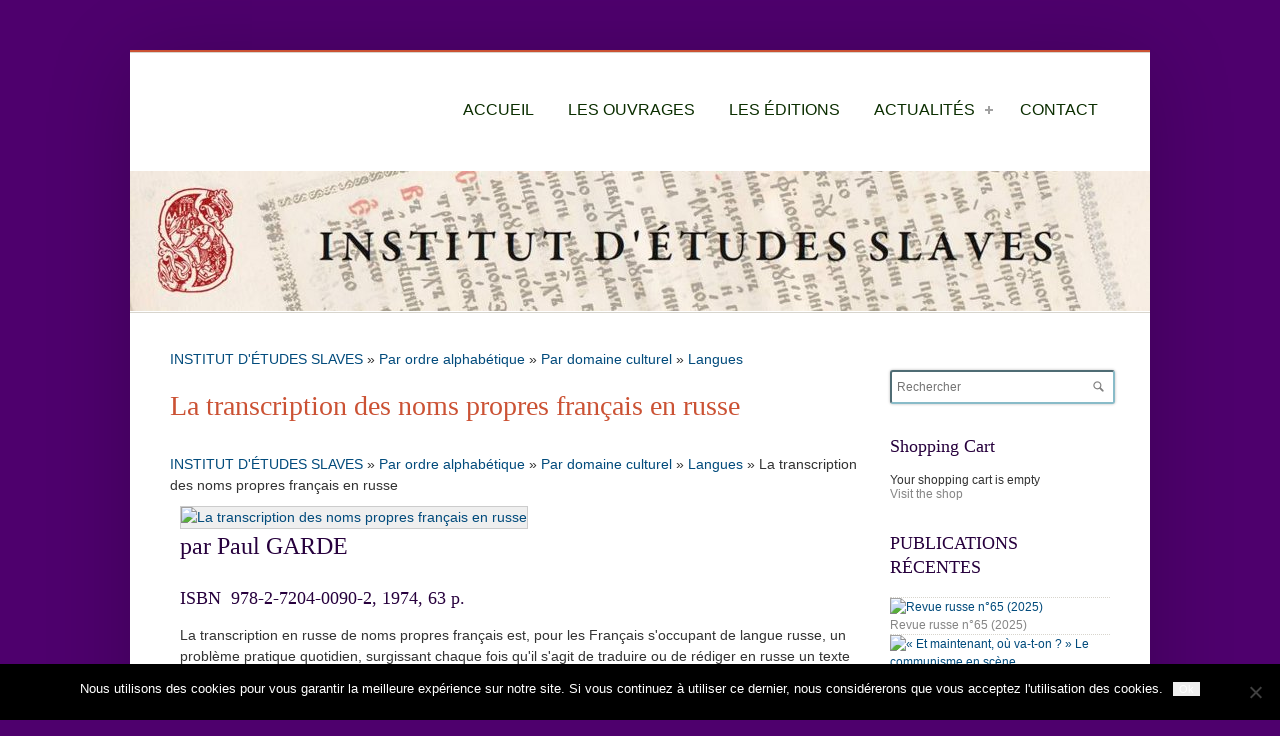

--- FILE ---
content_type: text/html; charset=UTF-8
request_url: https://institut-etudes-slaves.fr/products-page/langues/d10/
body_size: 18309
content:
<!doctype html>

<!--[if IEMobile 7 ]> <html lang="fr-FR"class="no-js iem7"> <![endif]-->
<!--[if lt IE 7 ]> <html lang="fr-FR" class="no-js ie6 oldie"> <![endif]-->
<!--[if IE 7 ]>    <html lang="fr-FR" class="no-js ie7 oldie"> <![endif]-->
<!--[if IE 8 ]>    <html lang="fr-FR" class="no-js ie8 oldie"> <![endif]-->
<!--[if (gte IE 9)|(gt IEMobile 7)|!(IEMobile)|!(IE)]><!--><html lang="fr-FR" class="no-js"><!--<![endif]-->

	
	<head>
		<meta charset="utf-8">
		<!--[if ie]><meta content='IE=edge,chrome=1' http-equiv='X-UA-Compatible'/><![endif]-->
		
		<title>La transcription des noms propres français en russe  &#8211;   INSTITUT D&#039;ÉTUDES SLAVES</title>
		
				
		<!-- meta -->
		<meta name="description" content="L'institut d'études slaves est un éditeur spécialisé dans des thèmes touchant à l'aire culturelle slave.">
		<meta name="keywords" content=" &raquo; La transcription des noms propres français en russe, Institut, études, slaves, russie, europe, culture, balkans, tolstoi, littérature, manuel, langue, colloque, Michelet, revue, centre, pologne, linguistique, république tchèque, russe, " />
		<meta name="revisit-after" content="2 days" />
		<meta name="author" content="www.site5.com">
		<meta name="viewport" content="width=device-width, initial-scale=1.0"/>
				
				
		<!-- robots -->
		<meta name="robots" content="index,follow" />
		<meta name="googlebot" content="index,follow" />
				
		<!-- icons & favicons (for more: http://themble.com/support/adding-icons-favicons/) -->
		<link rel="shortcut icon" href="https://institut-etudes-slaves.fr/wp-content/themes/simplecorp/favicon.ico">	
				
  		<link rel="pingback" href="https://institut-etudes-slaves.fr/xmlrpc.php">
		
		<!--[if lt IE 9]>
		<script src="https://institut-etudes-slaves.fr/wp-content/themes/simplecorp/library/js/html5.js"></script>
		<![endif]-->
			
		

		
		<link rel="stylesheet" href="https://institut-etudes-slaves.fr/wp-content/themes/simplecorp/style.css">
<link href='http://fonts.googleapis.com/css?family=Alegreya&subset=latin,latin-ext' rel='stylesheet' type='text/css'>
		<!-- wordpress head functions -->
		<meta name='robots' content='max-image-preview:large' />
<link rel="alternate" type="application/rss+xml" title="INSTITUT D&#039;ÉTUDES SLAVES &raquo; Flux" href="https://institut-etudes-slaves.fr/feed/" />
<link rel="alternate" type="application/rss+xml" title="INSTITUT D&#039;ÉTUDES SLAVES &raquo; Flux des commentaires" href="https://institut-etudes-slaves.fr/comments/feed/" />
<link rel="alternate" title="oEmbed (JSON)" type="application/json+oembed" href="https://institut-etudes-slaves.fr/wp-json/oembed/1.0/embed?url=https%3A%2F%2Finstitut-etudes-slaves.fr%2Fproducts-page%2Flangues%2Fd10%2F" />
<link rel="alternate" title="oEmbed (XML)" type="text/xml+oembed" href="https://institut-etudes-slaves.fr/wp-json/oembed/1.0/embed?url=https%3A%2F%2Finstitut-etudes-slaves.fr%2Fproducts-page%2Flangues%2Fd10%2F&#038;format=xml" />
<style id='wp-img-auto-sizes-contain-inline-css' type='text/css'>
img:is([sizes=auto i],[sizes^="auto," i]){contain-intrinsic-size:3000px 1500px}
/*# sourceURL=wp-img-auto-sizes-contain-inline-css */
</style>
<link rel='stylesheet' id='superfish-css' href='https://institut-etudes-slaves.fr/wp-content/themes/simplecorp/library/css/superfish.css?ver=6.9' type='text/css' media='all' />
<link rel='stylesheet' id='tiptip-css' href='https://institut-etudes-slaves.fr/wp-content/themes/simplecorp/library/js/tiptip/tipTip.css?ver=6.9' type='text/css' media='all' />
<link rel='stylesheet' id='prettyphoto-css' href='https://institut-etudes-slaves.fr/wp-content/themes/simplecorp/library/js/prettyphoto/css/prettyPhoto.css?ver=6.9' type='text/css' media='all' />
<link rel='stylesheet' id='normalize-css' href='https://institut-etudes-slaves.fr/wp-content/themes/simplecorp/library/css/normalize.css?ver=6.9' type='text/css' media='all' />
<link rel='stylesheet' id='boxes-css' href='https://institut-etudes-slaves.fr/wp-content/themes/simplecorp/lib/shortcodes/css/boxes.css?ver=6.9' type='text/css' media='all' />
<link rel='stylesheet' id='lists-css' href='https://institut-etudes-slaves.fr/wp-content/themes/simplecorp/lib/shortcodes/css/lists.css?ver=6.9' type='text/css' media='all' />
<link rel='stylesheet' id='social-css' href='https://institut-etudes-slaves.fr/wp-content/themes/simplecorp/lib/shortcodes/css/social.css?ver=6.9' type='text/css' media='all' />
<link rel='stylesheet' id='slider-css' href='https://institut-etudes-slaves.fr/wp-content/themes/simplecorp/lib/shortcodes/css/slider.css?ver=6.9' type='text/css' media='all' />
<link rel='stylesheet' id='viewers-css' href='https://institut-etudes-slaves.fr/wp-content/themes/simplecorp/lib/shortcodes/css/viewers.css?ver=6.9' type='text/css' media='all' />
<link rel='stylesheet' id='tabs-css' href='https://institut-etudes-slaves.fr/wp-content/themes/simplecorp/lib/shortcodes/css/tabs.css?ver=6.9' type='text/css' media='all' />
<link rel='stylesheet' id='toggles-css' href='https://institut-etudes-slaves.fr/wp-content/themes/simplecorp/lib/shortcodes/css/toggles.css?ver=6.9' type='text/css' media='all' />
<link rel='stylesheet' id='buttons-css' href='https://institut-etudes-slaves.fr/wp-includes/css/buttons.min.css?ver=6.9' type='text/css' media='all' />
<link rel='stylesheet' id='columns-css' href='https://institut-etudes-slaves.fr/wp-content/themes/simplecorp/lib/shortcodes/css/columns.css?ver=6.9' type='text/css' media='all' />
<link rel='stylesheet' id='wpsc-colorbox-css-css' href='https://institut-etudes-slaves.fr/wp-content/plugins/wp-e-commerce/wpsc-core/js/wpsc_colorbox.css?ver=3.15.1.855a4af6' type='text/css' media='all' />
<link rel='stylesheet' id='wpsc-theme-css-css' href='https://institut-etudes-slaves.fr/wp-content/themes/simplecorp/wpsc-default.css?ver=3.15.1.855a4af6' type='text/css' media='all' />
<style id='wpsc-theme-css-inline-css' type='text/css'>

		/*
		* Default View Styling
		*/
		div.default_product_display div.textcol{
			margin-left: 170px !important;
			min-height: 240px;
			_height: 240px;
		}

		div.default_product_display  div.textcol div.imagecol{
			position:absolute;
			top:0px;
			left: 0px;
			margin-left: -170px !important;
		}

		div.default_product_display  div.textcol div.imagecol a img {
			width: 160px;
			height: 240px;
		}

		.wpsc_category_grid_item  {
			display:block;
			float:left;
			width: 160px;
			height: 240px;
		}
		.wpsc_category_grid_item  span{
			position:relative;
			top:26.444444444444px;
		}
		div.default_product_display div.item_no_image a  {
			width: 158px;
		}

		div.default_product_display .imagecol img.no-image, #content div.default_product_display .imagecol img.no-image {
			width: 160px;
			height: 240px;
        }

		
		/*
		* Single View Styling
		*/

		div.single_product_display div.item_no_image  {
			width: 198px;
			height: 281px;
		}
		div.single_product_display div.item_no_image a  {
			width: 198px;
		}

		div.single_product_display div.textcol{
			margin-left: 210px !important;
			min-height: 283px;
			_height: 283px;
		}


		div.single_product_display  div.textcol div.imagecol{
			position:absolute;

			margin-left: -210px !important;
		}

		div.single_product_display  div.textcol div.imagecol a img {
			width: 200px;
			height: 283px;
		}

	div#categorydisplay{
		display: block;
	}

	div#branddisplay{
		display: none;
	}

/*# sourceURL=wpsc-theme-css-inline-css */
</style>
<link rel='stylesheet' id='wpsc-theme-css-compatibility-css' href='https://institut-etudes-slaves.fr/wp-content/plugins/wp-e-commerce/wpsc-components/theme-engine-v1/templates/compatibility.css?ver=3.15.1.855a4af6' type='text/css' media='all' />
<style id='wp-emoji-styles-inline-css' type='text/css'>

	img.wp-smiley, img.emoji {
		display: inline !important;
		border: none !important;
		box-shadow: none !important;
		height: 1em !important;
		width: 1em !important;
		margin: 0 0.07em !important;
		vertical-align: -0.1em !important;
		background: none !important;
		padding: 0 !important;
	}
/*# sourceURL=wp-emoji-styles-inline-css */
</style>
<link rel='stylesheet' id='wp-block-library-css' href='https://institut-etudes-slaves.fr/wp-includes/css/dist/block-library/style.min.css?ver=6.9' type='text/css' media='all' />
<style id='classic-theme-styles-inline-css' type='text/css'>
/*! This file is auto-generated */
.wp-block-button__link{color:#fff;background-color:#32373c;border-radius:9999px;box-shadow:none;text-decoration:none;padding:calc(.667em + 2px) calc(1.333em + 2px);font-size:1.125em}.wp-block-file__button{background:#32373c;color:#fff;text-decoration:none}
/*# sourceURL=/wp-includes/css/classic-themes.min.css */
</style>
<link rel='stylesheet' id='cookie-notice-front-css' href='https://institut-etudes-slaves.fr/wp-content/plugins/cookie-notice/css/front.min.css?ver=2.5.11' type='text/css' media='all' />
<link rel='stylesheet' id='wpsc-fancy-notifications-css' href='https://institut-etudes-slaves.fr/wp-content/plugins/wp-e-commerce/wpsc-components/fancy-notifications/css/fancy-notifications.css?ver=1.0' type='text/css' media='all' />
<link rel='stylesheet' id='flexslider-css' href='https://institut-etudes-slaves.fr/wp-content/themes/simplecorp/library/css/flexslider.css?ver=6.9' type='text/css' media='all' />
<script type="text/javascript" src="https://institut-etudes-slaves.fr/wp-includes/js/jquery/jquery.min.js?ver=3.7.1" id="jquery-core-js"></script>
<script type="text/javascript" src="https://institut-etudes-slaves.fr/wp-includes/js/jquery/jquery-migrate.min.js?ver=3.4.1" id="jquery-migrate-js"></script>
<script type="text/javascript" src="https://institut-etudes-slaves.fr/wp-content/themes/simplecorp/library/js/modernizr-2.6.1.min.js?ver=6.9" id="modernizr-js"></script>
<script type="text/javascript" src="https://institut-etudes-slaves.fr/wp-content/themes/simplecorp/library/js/libs/selectivizr-min.js?ver=6.9" id="selectivizr-js"></script>
<script type="text/javascript" src="https://institut-etudes-slaves.fr/wp-content/themes/simplecorp/library/js/superfish.js?ver=6.9" id="superfishjs-js"></script>
<script type="text/javascript" src="https://institut-etudes-slaves.fr/wp-content/themes/simplecorp/library/js/prettyphoto/jquery.prettyPhoto.js?ver=6.9" id="prettyphotojs-js"></script>
<script type="text/javascript" src="https://institut-etudes-slaves.fr/wp-content/themes/simplecorp/lib/shortcodes/js/buttons.js?ver=6.9" id="buttonsjs-js"></script>
<script type="text/javascript" src="https://institut-etudes-slaves.fr/wp-content/themes/simplecorp/lib/shortcodes/js/jquery.quovolver.js?ver=6.9" id="quovolverjs-js"></script>
<script type="text/javascript" src="https://institut-etudes-slaves.fr/wp-content/themes/simplecorp/lib/shortcodes/js/jquery.cycle.all.min.js?ver=6.9" id="cyclejs-js"></script>
<script type="text/javascript" id="wp-e-commerce-js-extra">
/* <![CDATA[ */
var wpsc_vars = {"wpsc_ajax":{"ajaxurl":"/wp-admin/admin-ajax.php","spinner":"https://institut-etudes-slaves.fr/wp-admin/images/spinner.gif","no_quotes":"It appears that there are no shipping quotes for the shipping information provided.  Please check the information and try again.","ajax_get_cart_error":"There was a problem getting the current contents of the shopping cart.","slide_to_shipping_error":true},"base_url":"https://institut-etudes-slaves.fr","WPSC_URL":"https://institut-etudes-slaves.fr/wp-content/plugins/wp-e-commerce","WPSC_IMAGE_URL":"https://institut-etudes-slaves.fr/wp-content/uploads/wpsc/product_images/","WPSC_CORE_IMAGES_URL":"https://institut-etudes-slaves.fr/wp-content/plugins/wp-e-commerce/wpsc-core/images","fileThickboxLoadingImage":"https://institut-etudes-slaves.fr/wp-content/plugins/wp-e-commerce/wpsc-core/images/loadingAnimation.gif","msg_shipping_need_recalc":"Please click the \u003Cem\u003ECalculate\u003C/em\u003E button to refresh your shipping quotes, as your shipping information has been modified.","no_country_selected":"Please select a country","no_region_selected_format":"Please select a %s","no_region_label":"State/Province","base_country":"FR","wpsc_country_AF_region_label":"State/Province","wpsc_country_AX_region_label":"State/Province","wpsc_country_AL_region_label":"State/Province","wpsc_country_DZ_region_label":"State/Province","wpsc_country_AS_region_label":"State/Province","wpsc_country_AD_region_label":"State/Province","wpsc_country_AO_region_label":"State/Province","wpsc_country_AI_region_label":"State/Province","wpsc_country_AQ_region_label":"State/Province","wpsc_country_AG_region_label":"State/Province","wpsc_country_AR_region_label":"State/Province","wpsc_country_AM_region_label":"State/Province","wpsc_country_AW_region_label":"State/Province","wpsc_country_AU_region_label":"State/Province","wpsc_country_AT_region_label":"State/Province","wpsc_country_AZ_region_label":"State/Province","wpsc_country_BS_region_label":"State/Province","wpsc_country_BH_region_label":"State/Province","wpsc_country_BD_region_label":"State/Province","wpsc_country_BB_region_label":"State/Province","wpsc_country_BY_region_label":"State/Province","wpsc_country_BE_region_label":"State/Province","wpsc_country_BZ_region_label":"State/Province","wpsc_country_BJ_region_label":"State/Province","wpsc_country_BM_region_label":"State/Province","wpsc_country_BT_region_label":"State/Province","wpsc_country_BO_region_label":"State/Province","wpsc_country_BQ_region_label":"State/Province","wpsc_country_BA_region_label":"State/Province","wpsc_country_BW_region_label":"State/Province","wpsc_country_BV_region_label":"State/Province","wpsc_country_BR_region_label":"State/Province","wpsc_country_IO_region_label":"State/Province","wpsc_country_BN_region_label":"State/Province","wpsc_country_BG_region_label":"State/Province","wpsc_country_BF_region_label":"State/Province","wpsc_country_BI_region_label":"State/Province","wpsc_country_KH_region_label":"State/Province","wpsc_country_CM_region_label":"State/Province","wpsc_country_CA_regions":{"1":"Alberta","2":"British Columbia","3":"Manitoba","4":"New Brunswick","5":"Newfoundland and Labrador","6":"Northwest Territories","7":"Nova Scotia","8":"Nunavut","9":"Ontario","10":"Prince Edward Island","11":"Quebec","12":"Saskatchewan","13":"Yukon"},"wpsc_country_CA_region_label":"Province","wpsc_country_CV_region_label":"State/Province","wpsc_country_KY_region_label":"State/Province","wpsc_country_CF_region_label":"State/Province","wpsc_country_TD_region_label":"State/Province","wpsc_country_CL_region_label":"State/Province","wpsc_country_CN_region_label":"State/Province","wpsc_country_CX_region_label":"State/Province","wpsc_country_CC_region_label":"State/Province","wpsc_country_CO_region_label":"State/Province","wpsc_country_KM_region_label":"State/Province","wpsc_country_CG_region_label":"State/Province","wpsc_country_CK_region_label":"State/Province","wpsc_country_CR_region_label":"State/Province","wpsc_country_HR_region_label":"State/Province","wpsc_country_CU_region_label":"State/Province","wpsc_country_CW_region_label":"State/Province","wpsc_country_CY_region_label":"State/Province","wpsc_country_CZ_region_label":"State/Province","wpsc_country_CD_region_label":"State/Province","wpsc_country_DK_region_label":"State/Province","wpsc_country_DJ_region_label":"State/Province","wpsc_country_DM_region_label":"State/Province","wpsc_country_DO_region_label":"State/Province","wpsc_country_EC_region_label":"State/Province","wpsc_country_EG_region_label":"State/Province","wpsc_country_SV_region_label":"State/Province","wpsc_country_GQ_region_label":"State/Province","wpsc_country_ER_region_label":"State/Province","wpsc_country_EE_region_label":"State/Province","wpsc_country_ET_region_label":"State/Province","wpsc_country_FK_region_label":"State/Province","wpsc_country_FO_region_label":"State/Province","wpsc_country_FJ_region_label":"State/Province","wpsc_country_FI_region_label":"State/Province","wpsc_country_FR_region_label":"State/Province","wpsc_country_GF_region_label":"State/Province","wpsc_country_TF_region_label":"State/Province","wpsc_country_GA_region_label":"State/Province","wpsc_country_GM_region_label":"State/Province","wpsc_country_GE_region_label":"State/Province","wpsc_country_DE_region_label":"State/Province","wpsc_country_GH_region_label":"State/Province","wpsc_country_GI_region_label":"State/Province","wpsc_country_GR_region_label":"State/Province","wpsc_country_GL_region_label":"State/Province","wpsc_country_GD_region_label":"State/Province","wpsc_country_GP_region_label":"State/Province","wpsc_country_GU_region_label":"State/Province","wpsc_country_GT_region_label":"State/Province","wpsc_country_GN_region_label":"State/Province","wpsc_country_GW_region_label":"State/Province","wpsc_country_GY_region_label":"State/Province","wpsc_country_HT_region_label":"State/Province","wpsc_country_HM_region_label":"State/Province","wpsc_country_HN_region_label":"State/Province","wpsc_country_HK_region_label":"State/Province","wpsc_country_HU_region_label":"State/Province","wpsc_country_IS_region_label":"State/Province","wpsc_country_IN_region_label":"State/Province","wpsc_country_ID_region_label":"State/Province","wpsc_country_IR_region_label":"State/Province","wpsc_country_IQ_region_label":"State/Province","wpsc_country_IE_region_label":"State/Province","wpsc_country_IM_region_label":"State/Province","wpsc_country_IL_region_label":"State/Province","wpsc_country_IT_region_label":"State/Province","wpsc_country_CI_region_label":"State/Province","wpsc_country_JM_region_label":"State/Province","wpsc_country_JP_region_label":"State/Province","wpsc_country_JE_region_label":"State/Province","wpsc_country_JO_region_label":"State/Province","wpsc_country_KZ_region_label":"State/Province","wpsc_country_KE_region_label":"State/Province","wpsc_country_KI_region_label":"State/Province","wpsc_country_KP_region_label":"State/Province","wpsc_country_KR_region_label":"State/Province","wpsc_country_KW_region_label":"State/Province","wpsc_country_KG_region_label":"State/Province","wpsc_country_LA_region_label":"State/Province","wpsc_country_LV_region_label":"State/Province","wpsc_country_LB_region_label":"State/Province","wpsc_country_LS_region_label":"State/Province","wpsc_country_LR_region_label":"State/Province","wpsc_country_LY_region_label":"State/Province","wpsc_country_LI_region_label":"State/Province","wpsc_country_LT_region_label":"State/Province","wpsc_country_LU_region_label":"State/Province","wpsc_country_MO_region_label":"State/Province","wpsc_country_MK_region_label":"State/Province","wpsc_country_MG_region_label":"State/Province","wpsc_country_MW_region_label":"State/Province","wpsc_country_MY_region_label":"State/Province","wpsc_country_MV_region_label":"State/Province","wpsc_country_ML_region_label":"State/Province","wpsc_country_MT_region_label":"State/Province","wpsc_country_MH_region_label":"State/Province","wpsc_country_MQ_region_label":"State/Province","wpsc_country_MR_region_label":"State/Province","wpsc_country_MU_region_label":"State/Province","wpsc_country_YT_region_label":"State/Province","wpsc_country_MX_region_label":"State/Province","wpsc_country_FM_region_label":"State/Province","wpsc_country_MD_region_label":"State/Province","wpsc_country_MC_region_label":"State/Province","wpsc_country_MN_region_label":"State/Province","wpsc_country_ME_region_label":"State/Province","wpsc_country_MS_region_label":"State/Province","wpsc_country_MA_region_label":"State/Province","wpsc_country_MZ_region_label":"State/Province","wpsc_country_MM_region_label":"State/Province","wpsc_country_NA_region_label":"State/Province","wpsc_country_NR_region_label":"State/Province","wpsc_country_NP_region_label":"State/Province","wpsc_country_NL_region_label":"State/Province","wpsc_country_NC_region_label":"State/Province","wpsc_country_NZ_region_label":"State/Province","wpsc_country_NI_region_label":"State/Province","wpsc_country_NE_region_label":"State/Province","wpsc_country_NG_region_label":"State/Province","wpsc_country_NU_region_label":"State/Province","wpsc_country_NF_region_label":"State/Province","wpsc_country_MP_region_label":"State/Province","wpsc_country_NO_region_label":"State/Province","wpsc_country_OM_region_label":"State/Province","wpsc_country_PK_region_label":"State/Province","wpsc_country_PW_region_label":"State/Province","wpsc_country_PS_region_label":"State/Province","wpsc_country_PA_region_label":"State/Province","wpsc_country_PG_region_label":"State/Province","wpsc_country_PY_region_label":"State/Province","wpsc_country_PE_region_label":"State/Province","wpsc_country_PH_region_label":"State/Province","wpsc_country_PN_region_label":"State/Province","wpsc_country_PL_region_label":"State/Province","wpsc_country_PF_region_label":"State/Province","wpsc_country_PT_region_label":"State/Province","wpsc_country_PR_region_label":"State/Province","wpsc_country_QA_region_label":"State/Province","wpsc_country_RE_region_label":"State/Province","wpsc_country_RO_region_label":"State/Province","wpsc_country_RU_region_label":"State/Province","wpsc_country_RW_region_label":"State/Province","wpsc_country_BL_region_label":"State/Province","wpsc_country_SH_region_label":"State/Province","wpsc_country_KN_region_label":"State/Province","wpsc_country_LC_region_label":"State/Province","wpsc_country_MF_region_label":"State/Province","wpsc_country_PM_region_label":"State/Province","wpsc_country_VC_region_label":"State/Province","wpsc_country_WS_region_label":"State/Province","wpsc_country_SM_region_label":"State/Province","wpsc_country_ST_region_label":"State/Province","wpsc_country_SA_region_label":"State/Province","wpsc_country_SN_region_label":"State/Province","wpsc_country_RS_region_label":"State/Province","wpsc_country_SC_region_label":"State/Province","wpsc_country_SL_region_label":"State/Province","wpsc_country_SG_region_label":"State/Province","wpsc_country_SX_region_label":"State/Province","wpsc_country_SK_region_label":"State/Province","wpsc_country_SI_region_label":"State/Province","wpsc_country_SB_region_label":"State/Province","wpsc_country_SO_region_label":"State/Province","wpsc_country_ZA_region_label":"State/Province","wpsc_country_GS_region_label":"State/Province","wpsc_country_SS_region_label":"State/Province","wpsc_country_ES_region_label":"State/Province","wpsc_country_LK_region_label":"State/Province","wpsc_country_SD_region_label":"State/Province","wpsc_country_SR_region_label":"State/Province","wpsc_country_SJ_region_label":"State/Province","wpsc_country_SZ_region_label":"State/Province","wpsc_country_SE_region_label":"State/Province","wpsc_country_CH_region_label":"State/Province","wpsc_country_SY_region_label":"State/Province","wpsc_country_TW_region_label":"State/Province","wpsc_country_TJ_region_label":"State/Province","wpsc_country_TZ_region_label":"State/Province","wpsc_country_TH_region_label":"State/Province","wpsc_country_TL_region_label":"State/Province","wpsc_country_TG_region_label":"State/Province","wpsc_country_TK_region_label":"State/Province","wpsc_country_TO_region_label":"State/Province","wpsc_country_TT_region_label":"State/Province","wpsc_country_TN_region_label":"State/Province","wpsc_country_TR_region_label":"State/Province","wpsc_country_TM_region_label":"State/Province","wpsc_country_TC_region_label":"State/Province","wpsc_country_TV_region_label":"State/Province","wpsc_country_US_regions":{"14":"Alabama","15":"Alaska","16":"Arizona","17":"Arkansas","18":"California","19":"Colorado","20":"Connecticut","21":"Delaware","22":"Florida","23":"Georgia","24":"Hawaii","25":"Idaho","26":"Illinois","27":"Indiana","28":"Iowa","29":"Kansas","30":"Kentucky","31":"Louisiana","32":"Maine","33":"Maryland","34":"Massachusetts","35":"Michigan","36":"Minnesota","37":"Mississippi","38":"Missouri","39":"Montana","40":"Nebraska","41":"Nevada","42":"New Hampshire","43":"New Jersey","44":"New Mexico","45":"New York","46":"North Carolina","47":"North Dakota","48":"Ohio","49":"Oklahoma","50":"Oregon","51":"Pennsylvania","52":"Rhode Island","53":"South Carolina","54":"South Dakota","55":"Tennessee","56":"Texas","57":"Utah","58":"Vermont","59":"Virginia","60":"Washington","61":"Washington DC","62":"West Virginia","63":"Wisconsin","64":"Wyoming"},"wpsc_country_US_region_label":"\u00c9tat","wpsc_country_UM_region_label":"State/Province","wpsc_country_UG_region_label":"State/Province","wpsc_country_UA_region_label":"State/Province","wpsc_country_AE_region_label":"State/Province","wpsc_country_GB_region_label":"County","wpsc_country_UY_region_label":"State/Province","wpsc_country_UZ_region_label":"State/Province","wpsc_country_VU_region_label":"State/Province","wpsc_country_VA_region_label":"State/Province","wpsc_country_VE_region_label":"State/Province","wpsc_country_VN_region_label":"State/Province","wpsc_country_VG_region_label":"State/Province","wpsc_country_VI_region_label":"State/Province","wpsc_country_WF_region_label":"State/Province","wpsc_country_EH_region_label":"State/Province","wpsc_country_YE_region_label":"State/Province","wpsc_country_ZM_region_label":"State/Province","wpsc_country_ZW_region_label":"State/Province","wpsc_countries":{"AF":"Afghanistan","AX":"Aland Islands","AL":"Albania","DZ":"Algeria","AS":"American Samoa","AD":"Andorra","AO":"Angola","AI":"Anguilla","AQ":"Antarctica","AG":"Antigua and Barbuda","AR":"Argentina","AM":"Armenia","AW":"Aruba","AU":"Australia","AT":"Austria","AZ":"Azerbaijan","BS":"Bahamas","BH":"Bahrain","BD":"Bangladesh","BB":"Barbados","BY":"Belarus","BE":"Belgium","BZ":"Belize","BJ":"Benin","BM":"Bermuda","BT":"Bhutan","BO":"Bolivia","BQ":"Bonaire, Sint Eustatius and Saba","BA":"Bosnia-Herzegovina","BW":"Botswana","BV":"Bouvet Island","BR":"Brazil","IO":"British Indian Ocean Territory","BN":"Brunei Darussalam","BG":"Bulgaria","BF":"Burkina Faso","BI":"Burundi","KH":"Cambodia","CM":"Cameroon","CA":"Canada","CV":"Cape Verde","KY":"Cayman Islands","CF":"Central African Republic","TD":"Chad","CL":"Chile","CN":"China","CX":"Christmas Island","CC":"Cocos (Keeling) Islands","CO":"Colombia","KM":"Comoros","CG":"Congo","CK":"Cook Islands","CR":"Costa Rica","HR":"Croatia","CU":"Cuba","CW":"Curacao","CY":"Cyprus","CZ":"Czech Rep.","CD":"Democratic Republic of Congo","DK":"Denmark","DJ":"Djibouti","DM":"Dominica","DO":"Dominican Republic","EC":"Ecuador","EG":"Egypt","SV":"El Salvador","GQ":"Equatorial Guinea","ER":"Eritrea","EE":"Estonia","ET":"Ethiopia","FK":"Falkland Islands","FO":"Faroe Islands","FJ":"Fiji","FI":"Finland","FR":"France","GF":"Guernsey","TF":"French Southern Territories","GA":"Gabon","GM":"Gambia","GE":"Georgia","DE":"Germany","GH":"Ghana","GI":"Gibraltar","GR":"Greece","GL":"Greenland","GD":"Grenada","GP":"Guadeloupe (French)","GU":"Guam (USA)","GT":"Guatemala","GN":"Guinea","GW":"Guinea Bissau","GY":"Guyana","HT":"Haiti","HM":"Heard Island and McDonald Islands","HN":"Honduras","HK":"Hong Kong","HU":"Hungary","IS":"Iceland","IN":"India","ID":"Indonesia","IR":"Iran","IQ":"Iraq","IE":"Ireland","IM":"Isle of Man","IL":"Israel","IT":"Italy","CI":"Ivory Coast","JM":"Jamaica","JP":"Japan","JE":"Jersey","JO":"Jordan","KZ":"Kazakhstan","KE":"Kenya","KI":"Kiribati","KP":"Korea, North","KR":"Korea, South","KW":"Kuwait","KG":"Kyrgyzstan","LA":"Laos","LV":"Latvia","LB":"Lebanon","LS":"Lesotho","LR":"Liberia","LY":"Libya","LI":"Liechtenstein","LT":"Lithuania","LU":"Luxembourg","MO":"Macau","MK":"Macedonia","MG":"Madagascar","MW":"Malawi","MY":"Malaysia","MV":"Maldives","ML":"Mali","MT":"Malta","MH":"Marshall Islands","MQ":"Martinique (French)","MR":"Mauritania","MU":"Mauritius","YT":"Mayotte","MX":"Mexico","FM":"Micronesia","MD":"Moldova","MC":"Monaco","MN":"Mongolia","ME":"Montenegro","MS":"Montserrat","MA":"Morocco","MZ":"Mozambique","MM":"Myanmar","NA":"Namibia","NR":"Nauru","NP":"Nepal","NL":"Netherlands","NC":"New Caledonia (French)","NZ":"New Zealand","NI":"Nicaragua","NE":"Niger","NG":"Nigeria","NU":"Niue","NF":"Norfolk Island","MP":"Northern Mariana Islands","NO":"Norway","OM":"Oman","PK":"Pakistan","PW":"Palau","PS":"Palestinian Territories","PA":"Panama","PG":"Papua New Guinea","PY":"Paraguay","PE":"Peru","PH":"Philippines","PN":"Pitcairn Island","PL":"Poland","PF":"Polynesia (French)","PT":"Portugal","PR":"Puerto Rico","QA":"Qatar","RE":"Reunion (French)","RO":"Romania","RU":"Russia","RW":"Rwanda","BL":"Saint Barthelemy","SH":"Saint Helena","KN":"Saint Kitts & Nevis Anguilla","LC":"Saint Lucia","MF":"Saint Martin (French Part)","PM":"Saint Pierre and Miquelon","VC":"Saint Vincent & Grenadines","WS":"Samoa","SM":"San Marino","ST":"Sao Tome and Principe","SA":"Saudi Arabia","SN":"Senegal","RS":"Serbia","SC":"Seychelles","SL":"Sierra Leone","SG":"Singapore","SX":"Sint Maarten (Dutch Part)","SK":"Slovakia","SI":"Slovenia","SB":"Solomon Islands","SO":"Somalia","ZA":"South Africa","GS":"South Georgia & South Sandwich Islands","SS":"South Sudan","ES":"Spain","LK":"Sri Lanka","SD":"Sudan","SR":"Suriname","SJ":"Svalbard and Jan Mayen Islands","SZ":"Swaziland","SE":"Sweden","CH":"Switzerland","SY":"Syria","TW":"Taiwan","TJ":"Tajikistan","TZ":"Tanzania","TH":"Thailand","TL":"Timor-Leste","TG":"Togo","TK":"Tokelau","TO":"Tonga","TT":"Trinidad and Tobago","TN":"Tunisia","TR":"Turkey","TM":"Turkmenistan","TC":"Turks and Caicos Islands","TV":"Tuvalu","US":"USA","UM":"USA Minor Outlying Islands","UG":"Uganda","UA":"Ukraine","AE":"United Arab Emirates","GB":"United Kingdom","UY":"Uruguay","UZ":"Uzbekistan","VU":"Vanuatu","VA":"Vatican","VE":"Venezuela","VN":"Vietnam","VG":"Virgin Islands (British)","VI":"Virgin Islands (USA)","WF":"Wallis and Futuna Islands","EH":"Western Sahara","YE":"Yemen","ZM":"Zambia","ZW":"Zimbabwe"},"wpsc_checkout_unique_name_to_form_id_map":{"informations-de-facturation":"wpsc_checkout_form_1","billinglastname":"wpsc_checkout_form_3","billingfirstname":"wpsc_checkout_form_2","billingaddress":"wpsc_checkout_form_4","billingcity":"wpsc_checkout_form_5","billingpostcode":"wpsc_checkout_form_8","billingstate":"wpsc_checkout_form_6","billingcountry":"wpsc_checkout_form_7","billingemail":"wpsc_checkout_form_9","delivertoafriend":"wpsc_checkout_form_10","shippinglastname":"wpsc_checkout_form_12","shippingfirstname":"wpsc_checkout_form_11","shippingaddress":"wpsc_checkout_form_13","shippingcity":"wpsc_checkout_form_14","shippingpostcode":"wpsc_checkout_form_17","shippingcountry":"wpsc_checkout_form_16","shippingstate":"wpsc_checkout_form_15","billingphone":"wpsc_checkout_form_18"},"wpsc_checkout_item_active":{"informations-de-facturation":true,"billinglastname":true,"billingfirstname":true,"billingaddress":true,"billingcity":true,"billingpostcode":true,"billingstate":true,"billingcountry":true,"billingemail":true,"delivertoafriend":true,"shippinglastname":true,"shippingfirstname":true,"shippingaddress":true,"shippingcity":true,"shippingpostcode":true,"shippingcountry":true,"shippingstate":true,"billingphone":true},"wpsc_checkout_item_required":{"informations-de-facturation":false,"billinglastname":true,"billingfirstname":true,"billingaddress":true,"billingcity":true,"billingpostcode":true,"billingstate":false,"billingcountry":true,"billingemail":true,"delivertoafriend":false,"shippinglastname":true,"shippingfirstname":true,"shippingaddress":true,"shippingcity":true,"shippingpostcode":true,"shippingcountry":true,"shippingstate":false,"billingphone":false},"store_uses_shipping":"1"};
//# sourceURL=wp-e-commerce-js-extra
/* ]]> */
</script>
<script type="text/javascript" src="https://institut-etudes-slaves.fr/wp-content/plugins/wp-e-commerce/wpsc-core/js/wp-e-commerce.js?ver=3.15.1.855a4af6" id="wp-e-commerce-js"></script>
<script type="text/javascript" src="https://institut-etudes-slaves.fr/wp-content/plugins/wp-e-commerce/wpsc-core/js/user.js?ver=3.15.1855a4af6" id="wp-e-commerce-legacy-js"></script>
<script type="text/javascript" src="https://institut-etudes-slaves.fr/wp-content/plugins/wp-e-commerce/wpsc-core/js/jquery.colorbox-min.js?ver=3.15.1.855a4af6" id="colorbox-min-js"></script>
<script type="text/javascript" src="https://institut-etudes-slaves.fr/wp-content/plugins/wp-e-commerce/wpsc-core/js/wpsc_colorbox.js?ver=3.15.1.855a4af6" id="wpsc_colorbox-js"></script>
<script type="text/javascript" id="cookie-notice-front-js-before">
/* <![CDATA[ */
var cnArgs = {"ajaxUrl":"https:\/\/institut-etudes-slaves.fr\/wp-admin\/admin-ajax.php","nonce":"e9a51e1254","hideEffect":"fade","position":"bottom","onScroll":false,"onScrollOffset":100,"onClick":false,"cookieName":"cookie_notice_accepted","cookieTime":2592000,"cookieTimeRejected":2592000,"globalCookie":false,"redirection":false,"cache":false,"revokeCookies":false,"revokeCookiesOpt":"automatic"};

//# sourceURL=cookie-notice-front-js-before
/* ]]> */
</script>
<script type="text/javascript" src="https://institut-etudes-slaves.fr/wp-content/plugins/cookie-notice/js/front.min.js?ver=2.5.11" id="cookie-notice-front-js"></script>
<script type="text/javascript" src="https://institut-etudes-slaves.fr/wp-content/plugins/wp-e-commerce/wpsc-components/fancy-notifications/js/fancy-notifications.js?ver=1.0" id="wpsc-fancy-notifications-js"></script>
<script type="text/javascript" src="https://institut-etudes-slaves.fr/wp-content/themes/simplecorp/library/js/player/mediaelement-and-player.min.js?ver=6.9" id="mediaelement-and-player-js"></script>
<script type="text/javascript" src="https://institut-etudes-slaves.fr/wp-content/themes/simplecorp/library/js/fit-videos/jquery.fitvids.js?ver=6.9" id="jquery.fitvids-js"></script>
<script type="text/javascript" src="https://institut-etudes-slaves.fr/wp-content/themes/simplecorp/library/js/tipsy/jquery.tipsy.js?ver=6.9" id="jquery.tipsy-js"></script>
<script type="text/javascript" src="https://institut-etudes-slaves.fr/wp-content/themes/simplecorp/library/js/flex-slider/jquery.flexslider-min.js?ver=6.9" id="jquery.flexslider-js"></script>
<script type="text/javascript" src="https://institut-etudes-slaves.fr/wp-content/themes/simplecorp/library/js/carousel/jquery.jcarousel.min.js?ver=6.9" id="jquery.jcarousel-js"></script>
<script type="text/javascript" src="https://institut-etudes-slaves.fr/wp-content/themes/simplecorp/library/js/jquery.easing-1.3.min.js?ver=6.9" id="jquery.easing-js"></script>
<link rel="https://api.w.org/" href="https://institut-etudes-slaves.fr/wp-json/" /><link rel="alternate" title="JSON" type="application/json" href="https://institut-etudes-slaves.fr/wp-json/wp/v2/wpsc-product/685" /><link rel="canonical" href="https://institut-etudes-slaves.fr/products-page/langues/d10/" />
<link rel='shortlink' href='https://institut-etudes-slaves.fr/?p=685' />
<script type="text/javascript">
	window._se_plugin_version = '8.1.9';
</script>
<link rel='alternate' type='application/rss+xml' title='INSTITUT D&#039;ÉTUDES SLAVES Product List RSS' href='https://institut-etudes-slaves.fr?wpsc_action=rss'/><link rel="shortcut icon" href="http://institut-etudes-slaves.fr/wp-content/uploads/2012/11/favicon-2.ico" type="image/ico" />
<style type="text/css" id="custom-background-css">
body.custom-background { background-color: #4e006d; background-image: url("https://institut-etudes-slaves.fr/wp-content/uploads/2018/07/DSCN2566.jpg"); background-position: right top; background-size: auto; background-repeat: repeat-x; background-attachment: fixed; }
</style>
	<link rel="icon" href="https://institut-etudes-slaves.fr/wp-content/uploads/2024/08/cropped-Logo-IES-rouge-1-1-32x32.png" sizes="32x32" />
<link rel="icon" href="https://institut-etudes-slaves.fr/wp-content/uploads/2024/08/cropped-Logo-IES-rouge-1-1-192x192.png" sizes="192x192" />
<link rel="apple-touch-icon" href="https://institut-etudes-slaves.fr/wp-content/uploads/2024/08/cropped-Logo-IES-rouge-1-1-180x180.png" />
<meta name="msapplication-TileImage" content="https://institut-etudes-slaves.fr/wp-content/uploads/2024/08/cropped-Logo-IES-rouge-1-1-270x270.png" />
		<!-- end of wordpress head -->
		


		
		     
		<!-- custom typography-->   
						<link href='http://fonts.googleapis.com/css?family=Alegreya' rel='stylesheet' type='text/css'>		<!-- custom typography -->
						<style type="text/css" media="all">

    h1,h2,h3,h4,h5,h6 {
    font-family: 'Alegreya', serif    }
</style>		

		 
			<!-- custom color scheme css -->  
			<link rel="stylesheet" href="https://institut-etudes-slaves.fr/wp-content/themes/simplecorp/library/css/color-schemes/light-orange/styles.css">
		
		<script>
		  (function(i,s,o,g,r,a,m){i['GoogleAnalyticsObject']=r;i[r]=i[r]||function(){
		  (i[r].q=i[r].q||[]).push(arguments)},i[r].l=1*new Date();a=s.createElement(o),
		  m=s.getElementsByTagName(o)[0];a.async=1;a.src=g;m.parentNode.insertBefore(a,m)
		  })(window,document,'script','https://www.google-analytics.com/analytics.js','ga');
		
		  ga('create', 'UA-78616243-1', 'auto');
		  ga('send', 'pageview');
		
		</script>
	</head>
	
	<body class="wp-singular wpsc-product-template-default single single-wpsc-product postid-685 custom-background wp-theme-simplecorp cookies-not-set wp-e-commerce wpsc-single-product wpsc-single-product-685 layout-2cr">
	

		<div id="page">
			
			
			<div class="container clearfix">
			
			
				<div id="pre-header">
					<!-- begin #socialIcons -->
					<div id="social-icons">
						<ul id="social-links">
																																																																					</ul>
					</div>
					 <select id="responsive-social-menu" onchange = "javascript:window.location.replace(this.value);"><option selected="selected" >Social Links</select>
					 <!-- end #socialIcons -->
				</div>
				<!-- end #pre-header -->
			
			
				
				
				<header role="banner" id="header" class="clearfix">
						<!-- begin #logo -->
												<hgroup id="logo-wrapper">
							<h1><a id="logo" href="https://institut-etudes-slaves.fr/" title="INSTITUT D&#039;ÉTUDES SLAVES" rel="home">
								<img src="http://institut-etudes-slaves.fr/wp-content/themes/simplecorp/library/images/logo.png" alt="INSTITUT D&#039;ÉTUDES SLAVES" />
							</a></h1>
							
						</hgroup>
						
												<!-- end #logo -->
						
				
					
						<!-- begin #topMenu -->
						<div id="navigation-wrapper" class="clearfix">
							<select id = "responsive-main-nav-menu" onchange = "javascript:window.location.replace(this.value);"><option selected="selected" >Menu</option></select>
							
							<nav id="main-navigation" class="main-menu">
							<ul id="menu-princeps" class="sf-menu"><li id="menu-item-93" class="menu-item menu-item-type-post_type menu-item-object-page menu-item-home menu-item-93"><a href="https://institut-etudes-slaves.fr/">Accueil</a></li>
<li id="menu-item-9368" class="menu-item menu-item-type-post_type menu-item-object-page menu-item-9368"><a href="https://institut-etudes-slaves.fr/les-collections/">Les ouvrages</a></li>
<li id="menu-item-5091" class="menu-item menu-item-type-post_type menu-item-object-page menu-item-5091"><a href="https://institut-etudes-slaves.fr/eurorbem-editions/">Les éditions</a></li>
<li id="menu-item-5066" class="menu-item menu-item-type-post_type menu-item-object-page current_page_parent menu-item-has-children menu-item-5066"><a href="https://institut-etudes-slaves.fr/page-d-exemple/">Actualités</a>
<ul class="sub-menu">
	<li id="menu-item-9450" class="menu-item menu-item-type-post_type menu-item-object-page menu-item-9450"><a href="https://institut-etudes-slaves.fr/congres-des-slavistes/">Congrès des slavistes</a></li>
	<li id="menu-item-9558" class="menu-item menu-item-type-post_type menu-item-object-page menu-item-9558"><a href="https://institut-etudes-slaves.fr/centenaire-de-la-mort-du-fondateur-de-lies-ernest-denis/">Centenaire de la mort du fondateur de l’IES – Ernest Denis</a></li>
</ul>
</li>
<li id="menu-item-10273" class="menu-item menu-item-type-post_type menu-item-object-page menu-item-10273"><a href="https://institut-etudes-slaves.fr/contact/">Contact</a></li>
</ul>							</nav>
			 </div>
						<!-- end #topMenu -->
				
				</header> <!-- end header -->
							
			
			</div>			
			<div id="content" class="container clearfix"> 

				<!-- page header -->
				<div class="container clearfix ">

					
												<a href="http://institut-etudes-slaves.fr/"> <img class="intro-img" alt=" " src="https://institut-etudes-slaves.fr/wp-content/themes/simplecorp/library/images/inner-page-bg.jpg" /></a>
															</div>
		<div class="wpsc-breadcrumbs"><a class="wpsc-crumb" id="wpsc-crumb-home" href="https://institut-etudes-slaves.fr">INSTITUT D&#039;ÉTUDES SLAVES</a> &raquo; <a class="wpsc-crumb" id="wpsc-crumb-4" href="https://institut-etudes-slaves.fr/products-page/">Par ordre alphabétique</a> &raquo; <a class="wpsc-crumb" id="wpsc-crumb-" href="https://institut-etudes-slaves.fr/products-page/domaine-culturel/">Par domaine culturel</a> &raquo; <a class="wpsc-crumb" id="wpsc-crumb-langues" href="https://institut-etudes-slaves.fr/products-page/langues/">Langues</a></div>				<!-- content -->
				<div class="three-fourth">
				


					<h1 class="entry-title">
         <a href="https://institut-etudes-slaves.fr/products-page/langues/d10/" rel="bookmark" title="Permanent Link: La transcription des noms propres français en russe">La transcription des noms propres français en russe</a>    <span></span></h1>
				
					<article id="post-685" class="clearfix post-685 wpsc-product type-wpsc-product status-publish has-post-thumbnail hentry product_tag-d wpsc_product_category-langues wpsc_product_category-russie" role="article">

												
							<div class="page-body clearfix"> 





								
<div id="single_product_page_container">

	<div class="wpsc-breadcrumbs"><a class="wpsc-crumb" id="wpsc-crumb-home" href="https://institut-etudes-slaves.fr">INSTITUT D&#039;ÉTUDES SLAVES</a> &raquo; <a class="wpsc-crumb" id="wpsc-crumb-4" href="https://institut-etudes-slaves.fr/products-page/">Par ordre alphabétique</a> &raquo; <a class="wpsc-crumb" id="wpsc-crumb-" href="https://institut-etudes-slaves.fr/products-page/domaine-culturel/">Par domaine culturel</a> &raquo; <a class="wpsc-crumb" id="wpsc-crumb-langues" href="https://institut-etudes-slaves.fr/products-page/langues/">Langues</a> &raquo; <span class="wpsc-crumb" id="wpsc-crumb-la-transcription-des-noms-propres-fran%c3%a7ais-en-russe">La transcription des noms propres français en russe</span></div>
	<div class="single_product_display group">
					<div class="imagecol">
														<a rel="La transcription des noms propres français en russe" class="thickbox preview_link" href="https://institut-etudes-slaves.fr/wp-content/uploads/1994/11/D10-700x1086.jpg">
									<img class="product_image" id="product_image_685" alt="La transcription des noms propres français en russe" title="La transcription des noms propres français en russe" src="https://institut-etudes-slaves.fr/wp-content/uploads/1994/11/D10-200x283.jpg"/>
								</a>
																			</div><!--close imagecol-->

					<div class="productcol">
												<div class="product_description">
							<h3>par Paul GARDE</h3>
<h4>ISBN  978-2-7204-0090-2, 1974, 63 p.</h4>
<p>La transcription en russe de noms propres français est, pour les Français s'occupant de langue russe, un problème pratique quotidien, surgissant chaque fois qu'il s'agit de traduire ou de rédiger en russe un texte traitant de choses françaises. La pratique de textes russes donne assez vite à l'usager des habitudes de transcription correcte, mais, comme dans tous les autres domaine, la possibilité d'une initiation empirique ne supprime pas la nécessité d'une formulation théorique des règles utilisées, pouvant jouer un rôle normatif. Or les travaux qui traitent de cette question son tous l'oeuvre d'auteurs russes et répondent aux besoin de l'usager russe qui, pour des raisons que nous analyserons dans notre ouvrage, ne sont pas identiques à ceux des utilisateurs français. Le besoin se fait donc sentir d'un guide normatif donnant de façon systématique les règles de transcription.</p>
<p>L'analyse de l'usage existant fait apparaître d'emblée des incohérences qui ne manquent pas d'être une source d'erreurs pour les usagers.</p>
<p>Pourquoi Marseille <strong>Марсель</strong> mais Draveil <strong>Дравей</strong>, Hugo <strong>Гюго</strong> mais <em>l'Humanité</em> <strong>Юманите</strong>, Dunkerque <strong>Дюнкерк</strong> mais Verdun <strong>Верден</strong> et Melun <strong>Мелён</strong> ?</p>
						</div><!--close product_description -->
																								                        												<form class="product_form" enctype="multipart/form-data" action="https://institut-etudes-slaves.fr/products-page/langues/d10/" method="post" name="1" id="product_685">
														
													                        						
														                            	<fieldset><legend>Quantity</legend>
								<div class="wpsc_quantity_update">
								<input type="text" id="wpsc_quantity_update_685" name="wpsc_quantity_update" size="2" value="1" />
								<input type="hidden" name="key" value="-1"/>
								<input type="hidden" name="wpsc_update_quantity" value="true" />
								<input type='hidden' name='wpsc_ajax_action' value='wpsc_update_quantity' />
                                </div><!--close wpsc_quantity_update-->
                                </fieldset>
														<div class="wpsc_product_price">
																											<div id="stock_display_685" class="in_stock">Product in stock</div>
																																		<p class="pricedisplay wpsc-product-price 685">Price: <span class="currentprice pricedisplay 685" id="product_price_685">3,79 €</span></p>
									 <!-- multi currency code -->
                                    																								</div><!--close wpsc_product_price-->

							<!-- ShareThis -->
														<!-- End ShareThis -->

							<input type="hidden" value="add_to_cart" name="wpsc_ajax_action" />
							<input type="hidden" value="685" name="product_id" />
							
							
																								<div class="wpsc_buy_button_container">
																					<input type="submit" value="Add To Cart" name="Buy" class="wpsc_buy_button" id="product_685_submit_button"/>
																					<div class="wpsc_loading_animation">
											<img title="Loading" alt="Loading" src="https://institut-etudes-slaves.fr/wp-content/plugins/wp-e-commerce/wpsc-components/theme-engine-v1/templates/wpsc-images/indicator.gif" />
											Updating cart...										</div><!--close wpsc_loading_animation-->
									</div><!--close wpsc_buy_button_container-->
																												</form><!--close product_form-->

											</div><!--close productcol-->
					<form onsubmit="submitform(this);return false;" action="https://institut-etudes-slaves.fr/products-page/langues/d10/" method="post" name="product_685" id="product_extra_685">
						<input type="hidden" value="685" name="prodid"/>
						<input type="hidden" value="685" name="item"/>
					</form>
		</div><!--close single_product_display-->

		
<div id="fancy_notification">   <div id="loading_animation">      <img id="fancy_notificationimage" title="Loading" alt="Loading" src="https://institut-etudes-slaves.fr/wp-content/plugins/wp-e-commerce/wpsc-components/theme-engine-v1/templates/wpsc-images/indicator.gif" />Updating...   </div>   <div id="fancy_notification_content"></div></div>
</div><!--close single_product_page_container-->
							</div> <!-- end article section -->
						
								
					</article>

									
					
				</div>
					
				<div class="one-fourth last">
					<aside>				
		
			<div class="widget-1 first sidebarBox widget-container widget_search" id="search-3"><form role="search" method="get" id="searchform" action="https://institut-etudes-slaves.fr/" >
    <label class="screen-reader-text" for="s">Search for:</label>
    <input type="text" value="" name="s" id="s" placeholder="Rechercher" />
    <input type="submit" id="searchsubmit" value="Rechercher" />
<input type="hidden" name="post_type[]" value="wpsc-product" />
    </form></div><div class="widget-2 sidebarBox widget-container widget_wpsc_shopping_cart" id="wpsc_shopping_cart-2"><h4 class="widget-title">Shopping Cart</h4><div id="sliding_cart" class="shopping-cart-wrapper" >
	<p class="empty">
		Your shopping cart is empty<br />
		<a target="_parent" href="https://institut-etudes-slaves.fr/products-page/" class="visitshop" title="Visit Shop">Visit the shop</a>
	</p>
</div></div><div class="widget-3 sidebarBox widget-container widget_text" id="text-6">			<div class="textwidget"></div>
		</div><div class="widget-4 sidebarBox widget-container widget_wpsc_latest_products" id="wpsc_latest_products-3"><h4 class="widget-title">PUBLICATIONS RÉCENTES</h4><ul class="wpsc-latest-products"><li class="wpsc-latest-product"><div class="item_image"><a href="https://institut-etudes-slaves.fr/products-page/domaine-culturel/revue-russe-n65-2025/"><img src="https://institut-etudes-slaves.fr/wp-content/uploads/2026/01/RR65-40x40.jpg" title="Revue russe n°65 (2025)" alt="Revue russe n°65 (2025)" /></a></div><a href="https://institut-etudes-slaves.fr/products-page/domaine-culturel/revue-russe-n65-2025/" class="wpsc-product-title">Revue russe n°65 (2025)</a></li><li class="wpsc-latest-product"><div class="item_image"><a href="https://institut-etudes-slaves.fr/products-page/domaine-culturel/et-maintenant-ou-va-t-on-le-communisme-en-scene/"><img src="https://institut-etudes-slaves.fr/wp-content/uploads/2025/11/SKM_C300i25111212010-40x40.jpg" title="« Et maintenant, où va-t-on ? » Le communisme en scène" alt="« Et maintenant, où va-t-on ? » Le communisme en scène" /></a></div><a href="https://institut-etudes-slaves.fr/products-page/domaine-culturel/et-maintenant-ou-va-t-on-le-communisme-en-scene/" class="wpsc-product-title">« Et maintenant, où va-t-on ? » Le communisme en scène</a></li><li class="wpsc-latest-product"><div class="item_image"><a href="https://institut-etudes-slaves.fr/products-page/tcheque/marcel-aymonin-une-passion-tcheque/"><img src="https://institut-etudes-slaves.fr/wp-content/uploads/2025/09/EOH08-40x40.jpg" title="Marcel Aymonin, une passion tchèque" alt="Marcel Aymonin, une passion tchèque" /></a></div><a href="https://institut-etudes-slaves.fr/products-page/tcheque/marcel-aymonin-une-passion-tcheque/" class="wpsc-product-title">Marcel Aymonin, une passion tchèque</a></li><li class="wpsc-latest-product"><div class="item_image"><a href="https://institut-etudes-slaves.fr/products-page/domaine-culturel/dictionnaire-pouchkine/"><img src="https://institut-etudes-slaves.fr/wp-content/uploads/2025/08/CL05-40x40.jpg" title="Dictionnaire Pouchkine" alt="Dictionnaire Pouchkine" /></a></div><a href="https://institut-etudes-slaves.fr/products-page/domaine-culturel/dictionnaire-pouchkine/" class="wpsc-product-title">Dictionnaire Pouchkine</a></li><li class="wpsc-latest-product"><div class="item_image"><a href="https://institut-etudes-slaves.fr/products-page/histoire/helene-reine-de-serbie-v-1245-1314/"><img src="https://institut-etudes-slaves.fr/wp-content/uploads/2025/07/EB-3-40x40.jpg" title="Hélène, reine de Serbie  (v. 1245-1314)" alt="Hélène, reine de Serbie  (v. 1245-1314)" /></a></div><a href="https://institut-etudes-slaves.fr/products-page/histoire/helene-reine-de-serbie-v-1245-1314/" class="wpsc-product-title">Hélène, reine de Serbie  (v. 1245-1314)</a></li><li class="wpsc-latest-product"><div class="item_image"><a href="https://institut-etudes-slaves.fr/products-page/domaine-culturel/revue-des-etudes-slaves-96-2025-fascicule-1-2/"><img src="https://institut-etudes-slaves.fr/wp-content/uploads/2025/07/RES96-F1-2-1-1-40x40.png" title="REVUE DES ÉTUDES SLAVES 96 (2025) fascicule 1-2" alt="REVUE DES ÉTUDES SLAVES 96 (2025) fascicule 1-2" /></a></div><a href="https://institut-etudes-slaves.fr/products-page/domaine-culturel/revue-des-etudes-slaves-96-2025-fascicule-1-2/" class="wpsc-product-title">REVUE DES ÉTUDES SLAVES 96 (2025) fascicule 1-2</a></li><li class="wpsc-latest-product"><div class="item_image"><a href="https://institut-etudes-slaves.fr/products-page/domaine-culturel/revue-russe-n64-2025/"><img src="https://institut-etudes-slaves.fr/wp-content/uploads/2025/06/RR64-1-40x40.png" title="Revue russe n°64 (2025)" alt="Revue russe n°64 (2025)" /></a></div><a href="https://institut-etudes-slaves.fr/products-page/domaine-culturel/revue-russe-n64-2025/" class="wpsc-product-title">Revue russe n°64 (2025)</a></li><li class="wpsc-latest-product"><div class="item_image"><a href="https://institut-etudes-slaves.fr/products-page/domaine-culturel/levangeliaire-de-kulakia/"><img src="https://institut-etudes-slaves.fr/wp-content/uploads/2025/05/SKM_C300i25052215160-1-40x40.png" title="L&rsquo;évangéliaire de Kulakia" alt="L&rsquo;évangéliaire de Kulakia" /></a></div><a href="https://institut-etudes-slaves.fr/products-page/domaine-culturel/levangeliaire-de-kulakia/" class="wpsc-product-title">L&rsquo;évangéliaire de Kulakia</a></li><li class="wpsc-latest-product"><div class="item_image"><a href="https://institut-etudes-slaves.fr/products-page/domaine-culturel/textes-vieux-slaves-volume-2/"><img src="https://institut-etudes-slaves.fr/wp-content/uploads/2025/03/X08V2-40x40.jpg" title="Textes vieux-slaves, volume 2" alt="Textes vieux-slaves, volume 2" /></a></div><a href="https://institut-etudes-slaves.fr/products-page/domaine-culturel/textes-vieux-slaves-volume-2/" class="wpsc-product-title">Textes vieux-slaves, volume 2</a></li><li class="wpsc-latest-product"><div class="item_image"><a href="https://institut-etudes-slaves.fr/products-page/domaine-culturel/textes-vieux-slaves/"><img src="https://institut-etudes-slaves.fr/wp-content/uploads/2025/03/X08V1-40x40.jpg" title="Textes vieux-slaves, volume 1" alt="Textes vieux-slaves, volume 1" /></a></div><a href="https://institut-etudes-slaves.fr/products-page/domaine-culturel/textes-vieux-slaves/" class="wpsc-product-title">Textes vieux-slaves, volume 1</a></li><li class="wpsc-latest-product"><div class="item_image"><a href="https://institut-etudes-slaves.fr/products-page/langues/vocabulaire-russe-francais-du-sport/"><img src="https://institut-etudes-slaves.fr/wp-content/uploads/2025/02/C2-40x40.jpg" title="Vocabulaire russe-français du sport" alt="Vocabulaire russe-français du sport" /></a></div><a href="https://institut-etudes-slaves.fr/products-page/langues/vocabulaire-russe-francais-du-sport/" class="wpsc-product-title">Vocabulaire russe-français du sport</a></li><li class="wpsc-latest-product"><div class="item_image"><a href="https://institut-etudes-slaves.fr/products-page/polonais/juliusz-slowacki-2/"><img src="https://institut-etudes-slaves.fr/wp-content/uploads/2025/02/T60-Juliusz-Slowacki-Lectures-contemporaines-40x40.webp" title="Juliusz Slowacki" alt="Juliusz Slowacki" /></a></div><a href="https://institut-etudes-slaves.fr/products-page/polonais/juliusz-slowacki-2/" class="wpsc-product-title">Juliusz Slowacki</a></li></ul></div><div class="widget-5 last sidebarBox widget-container widget_tag_cloud" id="tag_cloud-2"><h4 class="widget-title">Mots-clefs</h4><div class="tagcloud"><a href="https://institut-etudes-slaves.fr/products-page/adherents/" class="tag-cloud-link tag-link-543 tag-link-position-1" style="font-size: 9.1559633027523pt;" aria-label="adhérents (2 éléments)">adhérents</a>
<a href="https://institut-etudes-slaves.fr/products-page/albanais/" class="tag-cloud-link tag-link-33 tag-link-position-2" style="font-size: 9.1559633027523pt;" aria-label="Albanais (2 éléments)">Albanais</a>
<a href="https://institut-etudes-slaves.fr/products-page/art/" class="tag-cloud-link tag-link-13 tag-link-position-3" style="font-size: 12.495412844037pt;" aria-label="Arts plastiques (9 éléments)">Arts plastiques</a>
<a href="https://institut-etudes-slaves.fr/products-page/bosniaque/" class="tag-cloud-link tag-link-566 tag-link-position-4" style="font-size: 8pt;" aria-label="Bosniaque (1 élément)">Bosniaque</a>
<a href="https://institut-etudes-slaves.fr/products-page/bosnien/" class="tag-cloud-link tag-link-34 tag-link-position-5" style="font-size: 10.56880733945pt;" aria-label="Bosniaque (4 éléments)">Bosniaque</a>
<a href="https://institut-etudes-slaves.fr/products-page/bulgare/" class="tag-cloud-link tag-link-35 tag-link-position-6" style="font-size: 12.752293577982pt;" aria-label="Bulgare (10 éléments)">Bulgare</a>
<a href="https://institut-etudes-slaves.fr/products-page/cinema/" class="tag-cloud-link tag-link-580 tag-link-position-7" style="font-size: 9.9266055045872pt;" aria-label="Cinéma (3 éléments)">Cinéma</a>
<a href="https://institut-etudes-slaves.fr/products-page/croate/" class="tag-cloud-link tag-link-36 tag-link-position-8" style="font-size: 12.495412844037pt;" aria-label="Croate (9 éléments)">Croate</a>
<a href="https://institut-etudes-slaves.fr/products-page/don-pour-une-cause-precise/" class="tag-cloud-link tag-link-544 tag-link-position-9" style="font-size: 8pt;" aria-label="don pour une cause précise (1 élément)">don pour une cause précise</a>
<a href="https://institut-etudes-slaves.fr/products-page/demographie/" class="tag-cloud-link tag-link-18 tag-link-position-10" style="font-size: 10.56880733945pt;" aria-label="Démographie (4 éléments)">Démographie</a>
<a href="https://institut-etudes-slaves.fr/products-page/ethnologie/" class="tag-cloud-link tag-link-19 tag-link-position-11" style="font-size: 11.853211009174pt;" aria-label="Ethnologie (7 éléments)">Ethnologie</a>
<a href="https://institut-etudes-slaves.fr/products-page/europe-mediane/" class="tag-cloud-link tag-link-46 tag-link-position-12" style="font-size: 16.284403669725pt;" aria-label="Europe médiane (38 éléments)">Europe médiane</a>
<a href="https://institut-etudes-slaves.fr/products-page/ex-yougoslavie/" class="tag-cloud-link tag-link-568 tag-link-position-13" style="font-size: 10.56880733945pt;" aria-label="ex-Yougoslavie (4 éléments)">ex-Yougoslavie</a>
<a href="https://institut-etudes-slaves.fr/products-page/folklore/" class="tag-cloud-link tag-link-537 tag-link-position-14" style="font-size: 8pt;" aria-label="Folklore (1 élément)">Folklore</a>
<a href="https://institut-etudes-slaves.fr/products-page/generalites/" class="tag-cloud-link tag-link-20 tag-link-position-15" style="font-size: 18.211009174312pt;" aria-label="Généralités (77 éléments)">Généralités</a>
<a href="https://institut-etudes-slaves.fr/products-page/generalites-slaves/" class="tag-cloud-link tag-link-45 tag-link-position-16" style="font-size: 16.284403669725pt;" aria-label="Généralités slaves (38 éléments)">Généralités slaves</a>
<a href="https://institut-etudes-slaves.fr/products-page/geographie/" class="tag-cloud-link tag-link-21 tag-link-position-17" style="font-size: 11.532110091743pt;" aria-label="Géographie (6 éléments)">Géographie</a>
<a href="https://institut-etudes-slaves.fr/products-page/histoire/" class="tag-cloud-link tag-link-22 tag-link-position-18" style="font-size: 19.302752293578pt;" aria-label="Histoire (115 éléments)">Histoire</a>
<a href="https://institut-etudes-slaves.fr/products-page/histoire-des-idees/" class="tag-cloud-link tag-link-539 tag-link-position-19" style="font-size: 10.56880733945pt;" aria-label="Histoire des idées (4 éléments)">Histoire des idées</a>
<a href="https://institut-etudes-slaves.fr/products-page/institutions/" class="tag-cloud-link tag-link-573 tag-link-position-20" style="font-size: 9.9266055045872pt;" aria-label="Institutions (3 éléments)">Institutions</a>
<a href="https://institut-etudes-slaves.fr/products-page/langues/" class="tag-cloud-link tag-link-23 tag-link-position-21" style="font-size: 18.532110091743pt;" aria-label="Langues (87 éléments)">Langues</a>
<a href="https://institut-etudes-slaves.fr/products-page/linguistique/" class="tag-cloud-link tag-link-24 tag-link-position-22" style="font-size: 16.926605504587pt;" aria-label="Linguistique (48 éléments)">Linguistique</a>
<a href="https://institut-etudes-slaves.fr/products-page/litterature/" class="tag-cloud-link tag-link-25 tag-link-position-23" style="font-size: 19.816513761468pt;" aria-label="Littérature (138 éléments)">Littérature</a>
<a href="https://institut-etudes-slaves.fr/products-page/macedonien/" class="tag-cloud-link tag-link-38 tag-link-position-24" style="font-size: 9.1559633027523pt;" aria-label="Macédonien (2 éléments)">Macédonien</a>
<a href="https://institut-etudes-slaves.fr/products-page/montenegrin/" class="tag-cloud-link tag-link-39 tag-link-position-25" style="font-size: 10.56880733945pt;" aria-label="Monténégrin (4 éléments)">Monténégrin</a>
<a href="https://institut-etudes-slaves.fr/products-page/musique/" class="tag-cloud-link tag-link-26 tag-link-position-26" style="font-size: 10.56880733945pt;" aria-label="Musique (4 éléments)">Musique</a>
<a href="https://institut-etudes-slaves.fr/products-page/methode/" class="tag-cloud-link tag-link-576 tag-link-position-27" style="font-size: 11.532110091743pt;" aria-label="Méthode (6 éléments)">Méthode</a>
<a href="https://institut-etudes-slaves.fr/products-page/orthodoxie/" class="tag-cloud-link tag-link-570 tag-link-position-28" style="font-size: 9.1559633027523pt;" aria-label="orthodoxie (2 éléments)">orthodoxie</a>
<a href="https://institut-etudes-slaves.fr/products-page/domaine-culturel/" class="tag-cloud-link tag-link-11 tag-link-position-29" style="font-size: 16.477064220183pt;" aria-label="Par domaine culturel (41 éléments)">Par domaine culturel</a>
<a href="https://institut-etudes-slaves.fr/products-page/domaine-geographique/" class="tag-cloud-link tag-link-12 tag-link-position-30" style="font-size: 9.1559633027523pt;" aria-label="Par domaine géographique (2 éléments)">Par domaine géographique</a>
<a href="https://institut-etudes-slaves.fr/products-page/philosophie/" class="tag-cloud-link tag-link-27 tag-link-position-31" style="font-size: 13.45871559633pt;" aria-label="Philosophie (13 éléments)">Philosophie</a>
<a href="https://institut-etudes-slaves.fr/products-page/politique/" class="tag-cloud-link tag-link-28 tag-link-position-32" style="font-size: 15.128440366972pt;" aria-label="Politique (25 éléments)">Politique</a>
<a href="https://institut-etudes-slaves.fr/products-page/polonais/" class="tag-cloud-link tag-link-32 tag-link-position-33" style="font-size: 17.183486238532pt;" aria-label="Polonais (53 éléments)">Polonais</a>
<a href="https://institut-etudes-slaves.fr/products-page/religion/" class="tag-cloud-link tag-link-29 tag-link-position-34" style="font-size: 13.779816513761pt;" aria-label="Religion (15 éléments)">Religion</a>
<a href="https://institut-etudes-slaves.fr/products-page/russie/" class="tag-cloud-link tag-link-17 tag-link-position-35" style="font-size: 22pt;" aria-label="Russe (299 éléments)">Russe</a>
<a href="https://institut-etudes-slaves.fr/products-page/serbe/" class="tag-cloud-link tag-link-40 tag-link-position-36" style="font-size: 12.174311926606pt;" aria-label="Serbe (8 éléments)">Serbe</a>
<a href="https://institut-etudes-slaves.fr/products-page/slavon/" class="tag-cloud-link tag-link-571 tag-link-position-37" style="font-size: 8pt;" aria-label="slavon (1 élément)">slavon</a>
<a href="https://institut-etudes-slaves.fr/products-page/slovaque/" class="tag-cloud-link tag-link-41 tag-link-position-38" style="font-size: 13.97247706422pt;" aria-label="Slovaque (16 éléments)">Slovaque</a>
<a href="https://institut-etudes-slaves.fr/products-page/sociologie/" class="tag-cloud-link tag-link-30 tag-link-position-39" style="font-size: 11.082568807339pt;" aria-label="Sociologie (5 éléments)">Sociologie</a>
<a href="https://institut-etudes-slaves.fr/products-page/theatre/" class="tag-cloud-link tag-link-31 tag-link-position-40" style="font-size: 12.174311926606pt;" aria-label="Spectacles (8 éléments)">Spectacles</a>
<a href="https://institut-etudes-slaves.fr/products-page/tcheque/" class="tag-cloud-link tag-link-43 tag-link-position-41" style="font-size: 15.064220183486pt;" aria-label="Tchèque (24 éléments)">Tchèque</a>
<a href="https://institut-etudes-slaves.fr/products-page/theatre-2/" class="tag-cloud-link tag-link-565 tag-link-position-42" style="font-size: 8pt;" aria-label="Théâtre (1 élément)">Théâtre</a>
<a href="https://institut-etudes-slaves.fr/products-page/traduction/" class="tag-cloud-link tag-link-574 tag-link-position-43" style="font-size: 9.1559633027523pt;" aria-label="Traduction (2 éléments)">Traduction</a>
<a href="https://institut-etudes-slaves.fr/products-page/ukrainien/" class="tag-cloud-link tag-link-44 tag-link-position-44" style="font-size: 11.532110091743pt;" aria-label="Ukrainien (6 éléments)">Ukrainien</a>
<a href="https://institut-etudes-slaves.fr/products-page/etymologie/" class="tag-cloud-link tag-link-541 tag-link-position-45" style="font-size: 9.9266055045872pt;" aria-label="Étymologie (3 éléments)">Étymologie</a></div>
</div>
		</aside>				</div>

			</div> <!-- end content -->

			<!-- begin #footer -->
			<footer id="footer">
			
				<div class="container clearfix">
					
						<!-- This content shows up if there are no widgets defined in the backend. -->
						
						

										
					
					
				</div> <!-- end #footerWidgets -->
				<!-- begin #copyright -->
				<div id="copyrights">
					<div class="container clearfix">

						<span class="right">
							<a class="backtotop" href="#">↑</a>
						</span>

						
		
						Copyright 2012 Institut d'études slaves, tous droits réservés.
						<!-- Site5 Credits-->
						<br><a href="http://institut-etudes-slaves.fr/?termsandconds=true&width=360&height=400">Conditions générales de vente</a></a>. 

						
					</div>
				</div>
				<!-- end #copyright -->
				
			</footer> <!-- end footer -->
		
		</div> <!-- end #container -->
		
		<!-- scripts are now optimized via Modernizr.load -->
		<script src="https://institut-etudes-slaves.fr/wp-content/themes/simplecorp/library/js/scripts.js" type="text/javascript"></script>
		
		<!--[if lt IE 7 ]>
  			<script src="//ajax.googleapis.com/ajax/libs/chrome-frame/1.0.3/CFInstall.min.js"></script>
  			<script>window.attachEvent('onload',function(){CFInstall.check({mode:'overlay'})})</script>
		<![endif]-->
		
		<script type="speculationrules">
{"prefetch":[{"source":"document","where":{"and":[{"href_matches":"/*"},{"not":{"href_matches":["/wp-*.php","/wp-admin/*","/wp-content/uploads/*","/wp-content/*","/wp-content/plugins/*","/wp-content/themes/simplecorp/*","/*\\?(.+)"]}},{"not":{"selector_matches":"a[rel~=\"nofollow\"]"}},{"not":{"selector_matches":".no-prefetch, .no-prefetch a"}}]},"eagerness":"conservative"}]}
</script>
<style id='global-styles-inline-css' type='text/css'>
:root{--wp--preset--aspect-ratio--square: 1;--wp--preset--aspect-ratio--4-3: 4/3;--wp--preset--aspect-ratio--3-4: 3/4;--wp--preset--aspect-ratio--3-2: 3/2;--wp--preset--aspect-ratio--2-3: 2/3;--wp--preset--aspect-ratio--16-9: 16/9;--wp--preset--aspect-ratio--9-16: 9/16;--wp--preset--color--black: #000000;--wp--preset--color--cyan-bluish-gray: #abb8c3;--wp--preset--color--white: #ffffff;--wp--preset--color--pale-pink: #f78da7;--wp--preset--color--vivid-red: #cf2e2e;--wp--preset--color--luminous-vivid-orange: #ff6900;--wp--preset--color--luminous-vivid-amber: #fcb900;--wp--preset--color--light-green-cyan: #7bdcb5;--wp--preset--color--vivid-green-cyan: #00d084;--wp--preset--color--pale-cyan-blue: #8ed1fc;--wp--preset--color--vivid-cyan-blue: #0693e3;--wp--preset--color--vivid-purple: #9b51e0;--wp--preset--gradient--vivid-cyan-blue-to-vivid-purple: linear-gradient(135deg,rgb(6,147,227) 0%,rgb(155,81,224) 100%);--wp--preset--gradient--light-green-cyan-to-vivid-green-cyan: linear-gradient(135deg,rgb(122,220,180) 0%,rgb(0,208,130) 100%);--wp--preset--gradient--luminous-vivid-amber-to-luminous-vivid-orange: linear-gradient(135deg,rgb(252,185,0) 0%,rgb(255,105,0) 100%);--wp--preset--gradient--luminous-vivid-orange-to-vivid-red: linear-gradient(135deg,rgb(255,105,0) 0%,rgb(207,46,46) 100%);--wp--preset--gradient--very-light-gray-to-cyan-bluish-gray: linear-gradient(135deg,rgb(238,238,238) 0%,rgb(169,184,195) 100%);--wp--preset--gradient--cool-to-warm-spectrum: linear-gradient(135deg,rgb(74,234,220) 0%,rgb(151,120,209) 20%,rgb(207,42,186) 40%,rgb(238,44,130) 60%,rgb(251,105,98) 80%,rgb(254,248,76) 100%);--wp--preset--gradient--blush-light-purple: linear-gradient(135deg,rgb(255,206,236) 0%,rgb(152,150,240) 100%);--wp--preset--gradient--blush-bordeaux: linear-gradient(135deg,rgb(254,205,165) 0%,rgb(254,45,45) 50%,rgb(107,0,62) 100%);--wp--preset--gradient--luminous-dusk: linear-gradient(135deg,rgb(255,203,112) 0%,rgb(199,81,192) 50%,rgb(65,88,208) 100%);--wp--preset--gradient--pale-ocean: linear-gradient(135deg,rgb(255,245,203) 0%,rgb(182,227,212) 50%,rgb(51,167,181) 100%);--wp--preset--gradient--electric-grass: linear-gradient(135deg,rgb(202,248,128) 0%,rgb(113,206,126) 100%);--wp--preset--gradient--midnight: linear-gradient(135deg,rgb(2,3,129) 0%,rgb(40,116,252) 100%);--wp--preset--font-size--small: 13px;--wp--preset--font-size--medium: 20px;--wp--preset--font-size--large: 36px;--wp--preset--font-size--x-large: 42px;--wp--preset--spacing--20: 0.44rem;--wp--preset--spacing--30: 0.67rem;--wp--preset--spacing--40: 1rem;--wp--preset--spacing--50: 1.5rem;--wp--preset--spacing--60: 2.25rem;--wp--preset--spacing--70: 3.38rem;--wp--preset--spacing--80: 5.06rem;--wp--preset--shadow--natural: 6px 6px 9px rgba(0, 0, 0, 0.2);--wp--preset--shadow--deep: 12px 12px 50px rgba(0, 0, 0, 0.4);--wp--preset--shadow--sharp: 6px 6px 0px rgba(0, 0, 0, 0.2);--wp--preset--shadow--outlined: 6px 6px 0px -3px rgb(255, 255, 255), 6px 6px rgb(0, 0, 0);--wp--preset--shadow--crisp: 6px 6px 0px rgb(0, 0, 0);}:where(.is-layout-flex){gap: 0.5em;}:where(.is-layout-grid){gap: 0.5em;}body .is-layout-flex{display: flex;}.is-layout-flex{flex-wrap: wrap;align-items: center;}.is-layout-flex > :is(*, div){margin: 0;}body .is-layout-grid{display: grid;}.is-layout-grid > :is(*, div){margin: 0;}:where(.wp-block-columns.is-layout-flex){gap: 2em;}:where(.wp-block-columns.is-layout-grid){gap: 2em;}:where(.wp-block-post-template.is-layout-flex){gap: 1.25em;}:where(.wp-block-post-template.is-layout-grid){gap: 1.25em;}.has-black-color{color: var(--wp--preset--color--black) !important;}.has-cyan-bluish-gray-color{color: var(--wp--preset--color--cyan-bluish-gray) !important;}.has-white-color{color: var(--wp--preset--color--white) !important;}.has-pale-pink-color{color: var(--wp--preset--color--pale-pink) !important;}.has-vivid-red-color{color: var(--wp--preset--color--vivid-red) !important;}.has-luminous-vivid-orange-color{color: var(--wp--preset--color--luminous-vivid-orange) !important;}.has-luminous-vivid-amber-color{color: var(--wp--preset--color--luminous-vivid-amber) !important;}.has-light-green-cyan-color{color: var(--wp--preset--color--light-green-cyan) !important;}.has-vivid-green-cyan-color{color: var(--wp--preset--color--vivid-green-cyan) !important;}.has-pale-cyan-blue-color{color: var(--wp--preset--color--pale-cyan-blue) !important;}.has-vivid-cyan-blue-color{color: var(--wp--preset--color--vivid-cyan-blue) !important;}.has-vivid-purple-color{color: var(--wp--preset--color--vivid-purple) !important;}.has-black-background-color{background-color: var(--wp--preset--color--black) !important;}.has-cyan-bluish-gray-background-color{background-color: var(--wp--preset--color--cyan-bluish-gray) !important;}.has-white-background-color{background-color: var(--wp--preset--color--white) !important;}.has-pale-pink-background-color{background-color: var(--wp--preset--color--pale-pink) !important;}.has-vivid-red-background-color{background-color: var(--wp--preset--color--vivid-red) !important;}.has-luminous-vivid-orange-background-color{background-color: var(--wp--preset--color--luminous-vivid-orange) !important;}.has-luminous-vivid-amber-background-color{background-color: var(--wp--preset--color--luminous-vivid-amber) !important;}.has-light-green-cyan-background-color{background-color: var(--wp--preset--color--light-green-cyan) !important;}.has-vivid-green-cyan-background-color{background-color: var(--wp--preset--color--vivid-green-cyan) !important;}.has-pale-cyan-blue-background-color{background-color: var(--wp--preset--color--pale-cyan-blue) !important;}.has-vivid-cyan-blue-background-color{background-color: var(--wp--preset--color--vivid-cyan-blue) !important;}.has-vivid-purple-background-color{background-color: var(--wp--preset--color--vivid-purple) !important;}.has-black-border-color{border-color: var(--wp--preset--color--black) !important;}.has-cyan-bluish-gray-border-color{border-color: var(--wp--preset--color--cyan-bluish-gray) !important;}.has-white-border-color{border-color: var(--wp--preset--color--white) !important;}.has-pale-pink-border-color{border-color: var(--wp--preset--color--pale-pink) !important;}.has-vivid-red-border-color{border-color: var(--wp--preset--color--vivid-red) !important;}.has-luminous-vivid-orange-border-color{border-color: var(--wp--preset--color--luminous-vivid-orange) !important;}.has-luminous-vivid-amber-border-color{border-color: var(--wp--preset--color--luminous-vivid-amber) !important;}.has-light-green-cyan-border-color{border-color: var(--wp--preset--color--light-green-cyan) !important;}.has-vivid-green-cyan-border-color{border-color: var(--wp--preset--color--vivid-green-cyan) !important;}.has-pale-cyan-blue-border-color{border-color: var(--wp--preset--color--pale-cyan-blue) !important;}.has-vivid-cyan-blue-border-color{border-color: var(--wp--preset--color--vivid-cyan-blue) !important;}.has-vivid-purple-border-color{border-color: var(--wp--preset--color--vivid-purple) !important;}.has-vivid-cyan-blue-to-vivid-purple-gradient-background{background: var(--wp--preset--gradient--vivid-cyan-blue-to-vivid-purple) !important;}.has-light-green-cyan-to-vivid-green-cyan-gradient-background{background: var(--wp--preset--gradient--light-green-cyan-to-vivid-green-cyan) !important;}.has-luminous-vivid-amber-to-luminous-vivid-orange-gradient-background{background: var(--wp--preset--gradient--luminous-vivid-amber-to-luminous-vivid-orange) !important;}.has-luminous-vivid-orange-to-vivid-red-gradient-background{background: var(--wp--preset--gradient--luminous-vivid-orange-to-vivid-red) !important;}.has-very-light-gray-to-cyan-bluish-gray-gradient-background{background: var(--wp--preset--gradient--very-light-gray-to-cyan-bluish-gray) !important;}.has-cool-to-warm-spectrum-gradient-background{background: var(--wp--preset--gradient--cool-to-warm-spectrum) !important;}.has-blush-light-purple-gradient-background{background: var(--wp--preset--gradient--blush-light-purple) !important;}.has-blush-bordeaux-gradient-background{background: var(--wp--preset--gradient--blush-bordeaux) !important;}.has-luminous-dusk-gradient-background{background: var(--wp--preset--gradient--luminous-dusk) !important;}.has-pale-ocean-gradient-background{background: var(--wp--preset--gradient--pale-ocean) !important;}.has-electric-grass-gradient-background{background: var(--wp--preset--gradient--electric-grass) !important;}.has-midnight-gradient-background{background: var(--wp--preset--gradient--midnight) !important;}.has-small-font-size{font-size: var(--wp--preset--font-size--small) !important;}.has-medium-font-size{font-size: var(--wp--preset--font-size--medium) !important;}.has-large-font-size{font-size: var(--wp--preset--font-size--large) !important;}.has-x-large-font-size{font-size: var(--wp--preset--font-size--x-large) !important;}
/*# sourceURL=global-styles-inline-css */
</style>
<script type="text/javascript" src="https://institut-etudes-slaves.fr/wp-content/themes/simplecorp/library/js/behaviours.js?ver=6.9" id="behaviours-js-js"></script>
<script id="wp-emoji-settings" type="application/json">
{"baseUrl":"https://s.w.org/images/core/emoji/17.0.2/72x72/","ext":".png","svgUrl":"https://s.w.org/images/core/emoji/17.0.2/svg/","svgExt":".svg","source":{"concatemoji":"https://institut-etudes-slaves.fr/wp-includes/js/wp-emoji-release.min.js?ver=6.9"}}
</script>
<script type="module">
/* <![CDATA[ */
/*! This file is auto-generated */
const a=JSON.parse(document.getElementById("wp-emoji-settings").textContent),o=(window._wpemojiSettings=a,"wpEmojiSettingsSupports"),s=["flag","emoji"];function i(e){try{var t={supportTests:e,timestamp:(new Date).valueOf()};sessionStorage.setItem(o,JSON.stringify(t))}catch(e){}}function c(e,t,n){e.clearRect(0,0,e.canvas.width,e.canvas.height),e.fillText(t,0,0);t=new Uint32Array(e.getImageData(0,0,e.canvas.width,e.canvas.height).data);e.clearRect(0,0,e.canvas.width,e.canvas.height),e.fillText(n,0,0);const a=new Uint32Array(e.getImageData(0,0,e.canvas.width,e.canvas.height).data);return t.every((e,t)=>e===a[t])}function p(e,t){e.clearRect(0,0,e.canvas.width,e.canvas.height),e.fillText(t,0,0);var n=e.getImageData(16,16,1,1);for(let e=0;e<n.data.length;e++)if(0!==n.data[e])return!1;return!0}function u(e,t,n,a){switch(t){case"flag":return n(e,"\ud83c\udff3\ufe0f\u200d\u26a7\ufe0f","\ud83c\udff3\ufe0f\u200b\u26a7\ufe0f")?!1:!n(e,"\ud83c\udde8\ud83c\uddf6","\ud83c\udde8\u200b\ud83c\uddf6")&&!n(e,"\ud83c\udff4\udb40\udc67\udb40\udc62\udb40\udc65\udb40\udc6e\udb40\udc67\udb40\udc7f","\ud83c\udff4\u200b\udb40\udc67\u200b\udb40\udc62\u200b\udb40\udc65\u200b\udb40\udc6e\u200b\udb40\udc67\u200b\udb40\udc7f");case"emoji":return!a(e,"\ud83e\u1fac8")}return!1}function f(e,t,n,a){let r;const o=(r="undefined"!=typeof WorkerGlobalScope&&self instanceof WorkerGlobalScope?new OffscreenCanvas(300,150):document.createElement("canvas")).getContext("2d",{willReadFrequently:!0}),s=(o.textBaseline="top",o.font="600 32px Arial",{});return e.forEach(e=>{s[e]=t(o,e,n,a)}),s}function r(e){var t=document.createElement("script");t.src=e,t.defer=!0,document.head.appendChild(t)}a.supports={everything:!0,everythingExceptFlag:!0},new Promise(t=>{let n=function(){try{var e=JSON.parse(sessionStorage.getItem(o));if("object"==typeof e&&"number"==typeof e.timestamp&&(new Date).valueOf()<e.timestamp+604800&&"object"==typeof e.supportTests)return e.supportTests}catch(e){}return null}();if(!n){if("undefined"!=typeof Worker&&"undefined"!=typeof OffscreenCanvas&&"undefined"!=typeof URL&&URL.createObjectURL&&"undefined"!=typeof Blob)try{var e="postMessage("+f.toString()+"("+[JSON.stringify(s),u.toString(),c.toString(),p.toString()].join(",")+"));",a=new Blob([e],{type:"text/javascript"});const r=new Worker(URL.createObjectURL(a),{name:"wpTestEmojiSupports"});return void(r.onmessage=e=>{i(n=e.data),r.terminate(),t(n)})}catch(e){}i(n=f(s,u,c,p))}t(n)}).then(e=>{for(const n in e)a.supports[n]=e[n],a.supports.everything=a.supports.everything&&a.supports[n],"flag"!==n&&(a.supports.everythingExceptFlag=a.supports.everythingExceptFlag&&a.supports[n]);var t;a.supports.everythingExceptFlag=a.supports.everythingExceptFlag&&!a.supports.flag,a.supports.everything||((t=a.source||{}).concatemoji?r(t.concatemoji):t.wpemoji&&t.twemoji&&(r(t.twemoji),r(t.wpemoji)))});
//# sourceURL=https://institut-etudes-slaves.fr/wp-includes/js/wp-emoji-loader.min.js
/* ]]> */
</script>

		<!-- Cookie Notice plugin v2.5.11 by Hu-manity.co https://hu-manity.co/ -->
		<div id="cookie-notice" role="dialog" class="cookie-notice-hidden cookie-revoke-hidden cn-position-bottom" aria-label="Cookie Notice" style="background-color: rgba(0,0,0,1);"><div class="cookie-notice-container" style="color: #fff"><span id="cn-notice-text" class="cn-text-container">Nous utilisons des cookies pour vous garantir la meilleure expérience sur notre site. Si vous continuez à utiliser ce dernier, nous considérerons que vous acceptez l'utilisation des cookies.</span><span id="cn-notice-buttons" class="cn-buttons-container"><button id="cn-accept-cookie" data-cookie-set="accept" class="cn-set-cookie cn-button cn-button-custom button" aria-label="Ok">Ok</button></span><button type="button" id="cn-close-notice" data-cookie-set="accept" class="cn-close-icon" aria-label="Non"></button></div>
			
		</div>
		<!-- / Cookie Notice plugin -->		
	</body>

</html>
<script type="text/javascript">

  /*var _gaq = _gaq || [];
  _gaq.push(['_setAccount', 'UA-36811450-1']);
  _gaq.push(['_trackPageview']);

  (function() {
    var ga = document.createElement('script'); ga.type = 'text/javascript'; ga.async = true;
    ga.src = ('https:' == document.location.protocol ? 'https://ssl' : 'http://www') + '.google-analytics.com/ga.js';
    var s = document.getElementsByTagName('script')[0]; s.parentNode.insertBefore(ga, s);
  })();
	*/ //virginiebourgeaux@yahoo.fr 2016-06-08 : code désactivé car obsolète, voir à qui est attribué cet UA et si il est utile de le remettre dans le header.
</script>








--- FILE ---
content_type: text/css
request_url: https://institut-etudes-slaves.fr/wp-content/themes/simplecorp/style.css
body_size: 220
content:
/******************************************************************
Theme Name: SimpleCorp
Theme URI: http://www.s5themes.com/theme/simplecorp/
Description:  SimpleCorp - Check <a href="http://www.s5themes.com/documentation/simplecorp/">SimpleCorp Documentation</a> in case you need directions or get support from <a href="http://www.s5themes.com/forums/">Forum</a>.
Author: Site5.com
Author URI: http://gk.site5.com/t/568
Version: 2.1.1

License: GPL
License URI: http://www.gnu.org/copyleft/gpl.html 
******************************************************************/

@import url("library/css/main-css.css");
@import url("library/css/768.css");
@import url("library/css/320.css");
@import url("library/css/480.css");

--- FILE ---
content_type: application/javascript
request_url: https://institut-etudes-slaves.fr/wp-content/plugins/wp-e-commerce/wpsc-core/js/wpsc_colorbox.js?ver=3.15.1.855a4af6
body_size: 72
content:
jQuery(document).ready(function($){

	if( $.colorbox ) {

		$('.imagecol').each(function(){
			$( 'a.thickbox', $(this) ).colorbox({
				maxWidth :'90%',
				maxHeight :'90%',
				returnFocus : false
			});
		});
	}

});